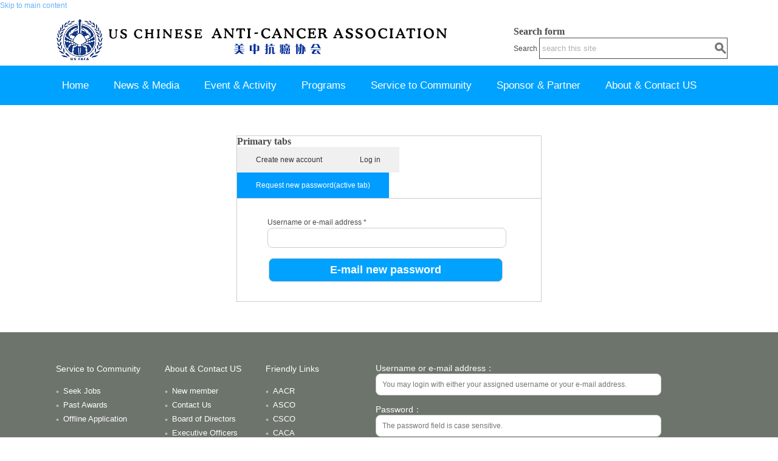

--- FILE ---
content_type: text/html; charset=utf-8
request_url: http://www.uscaca.org/?q=user/password
body_size: 18130
content:
<!DOCTYPE html PUBLIC "-//W3C//DTD XHTML+RDFa 1.0//EN"
  "http://www.w3.org/MarkUp/DTD/xhtml-rdfa-1.dtd">
<html xmlns="http://www.w3.org/1999/xhtml" xml:lang="en" version="XHTML+RDFa 1.0" dir="ltr"
  xmlns:content="http://purl.org/rss/1.0/modules/content/"
  xmlns:dc="http://purl.org/dc/terms/"
  xmlns:foaf="http://xmlns.com/foaf/0.1/"
  xmlns:og="http://ogp.me/ns#"
  xmlns:rdfs="http://www.w3.org/2000/01/rdf-schema#"
  xmlns:sioc="http://rdfs.org/sioc/ns#"
  xmlns:sioct="http://rdfs.org/sioc/types#"
  xmlns:skos="http://www.w3.org/2004/02/skos/core#"
  xmlns:xsd="http://www.w3.org/2001/XMLSchema#">

<head profile="http://www.w3.org/1999/xhtml/vocab">
  <meta http-equiv="Content-Type" content="text/html; charset=utf-8" />
<meta name="Generator" content="Drupal 7 (http://drupal.org)" />
  <title>My Account | US CHINESE ANTI-CANCER ASSOCIATION</title>
  <style type="text/css" media="all">@import url("http://www.uscaca.org/modules/system/system.base.css?s6ggzg");
@import url("http://www.uscaca.org/modules/system/system.menus.css?s6ggzg");
@import url("http://www.uscaca.org/modules/system/system.messages.css?s6ggzg");
@import url("http://www.uscaca.org/modules/system/system.theme.css?s6ggzg");</style>
<style type="text/css" media="all">@import url("http://www.uscaca.org/modules/comment/comment.css?s6ggzg");
@import url("http://www.uscaca.org/modules/field/theme/field.css?s6ggzg");
@import url("http://www.uscaca.org/sites/all/modules/logintoboggan/logintoboggan.css?s6ggzg");
@import url("http://www.uscaca.org/modules/node/node.css?s6ggzg");
@import url("http://www.uscaca.org/modules/search/search.css?s6ggzg");
@import url("http://www.uscaca.org/modules/user/user.css?s6ggzg");
@import url("http://www.uscaca.org/modules/forum/forum.css?s6ggzg");
@import url("http://www.uscaca.org/sites/all/modules/views/css/views.css?s6ggzg");</style>
<style type="text/css" media="all">@import url("http://www.uscaca.org/sites/all/modules/ctools/css/ctools.css?s6ggzg");
@import url("http://www.uscaca.org/sites/all/modules/panels/css/panels.css?s6ggzg");
@import url("http://www.uscaca.org/sites/all/modules/views_slideshow/views_slideshow.css?s6ggzg");</style>
<style type="text/css" media="all">@import url("http://www.uscaca.org/sites/all/themes/mayo/css/layout.css?s6ggzg");
@import url("http://www.uscaca.org/sites/all/themes/mayo/css/style.css?s6ggzg");
@import url("http://www.uscaca.org/sites/default/files/color/mayo-e6609d5c/colors.css?s6ggzg");</style>

<!--[if IE 8]>
<link type="text/css" rel="stylesheet" href="http://www.uscaca.org/sites/all/themes/mayo/css/ie8.css?s6ggzg" media="all" />
<![endif]-->

<!--[if  IE 7]>
<link type="text/css" rel="stylesheet" href="http://www.uscaca.org/sites/all/themes/mayo/css/ie.css?s6ggzg" media="all" />
<![endif]-->

<!--[if IE 6]>
<link type="text/css" rel="stylesheet" href="http://www.uscaca.org/sites/all/themes/mayo/css/ie6.css?s6ggzg" media="all" />
<![endif]-->
<style type="text/css" media="all">@import url("http://www.uscaca.org/sites/all/themes/mayo/css/round-sidebar.css?s6ggzg");
@import url("http://www.uscaca.org/sites/all/themes/mayo/css/round-node.css?s6ggzg");</style>
<style type="text/css" media="all">
<!--/*--><![CDATA[/*><!--*/
body{font-size:75%;font-family:Verdana,Geneva,Arial,'Bitstream Vera Sans','DejaVu Sans',Meiryo,'Hiragino Kaku Gothic Pro','MS PGothic',Osaka,sans-serif;}
h1,h2,h3,h4,h5{font-family:Georgia,'Palatino Linotype','Book Antiqua','URW Palladio L',Baskerville,Meiryo,'Hiragino Mincho Pro','MS PMincho',serif;}

/*]]>*/-->
</style>
  <script type="text/javascript" src="http://www.uscaca.org/misc/jquery.js?v=1.4.4"></script>
<script type="text/javascript" src="http://www.uscaca.org/misc/jquery.once.js?v=1.2"></script>
<script type="text/javascript" src="http://www.uscaca.org/misc/drupal.js?s6ggzg"></script>
<script type="text/javascript" src="http://www.uscaca.org/sites/all/modules/panels/js/panels.js?s6ggzg"></script>
<script type="text/javascript" src="http://www.uscaca.org/sites/all/modules/views_slideshow/js/views_slideshow.js?s6ggzg"></script>
<script type="text/javascript" src="http://www.uscaca.org/sites/all/themes/mayo/js/jquery.js?s6ggzg"></script>
<script type="text/javascript" src="http://www.uscaca.org/sites/all/themes/mayo/js/jqueryplugin.js?s6ggzg"></script>
<script type="text/javascript">
<!--//--><![CDATA[//><!--
jQuery.extend(Drupal.settings, {"basePath":"\/","pathPrefix":"","ajaxPageState":{"theme":"mayo","theme_token":"CzlzNdmErFewTCnZ_AfVbaNBFoHsPgIBD-qCVcLOVP4","js":{"misc\/jquery.js":1,"misc\/jquery.once.js":1,"misc\/drupal.js":1,"sites\/all\/modules\/panels\/js\/panels.js":1,"sites\/all\/modules\/views_slideshow\/js\/views_slideshow.js":1,"sites\/all\/themes\/mayo\/js\/jquery.js":1,"sites\/all\/themes\/mayo\/js\/jqueryplugin.js":1},"css":{"modules\/system\/system.base.css":1,"modules\/system\/system.menus.css":1,"modules\/system\/system.messages.css":1,"modules\/system\/system.theme.css":1,"modules\/comment\/comment.css":1,"modules\/field\/theme\/field.css":1,"sites\/all\/modules\/logintoboggan\/logintoboggan.css":1,"modules\/node\/node.css":1,"modules\/search\/search.css":1,"modules\/user\/user.css":1,"modules\/forum\/forum.css":1,"sites\/all\/modules\/views\/css\/views.css":1,"sites\/all\/modules\/ctools\/css\/ctools.css":1,"sites\/all\/modules\/panels\/css\/panels.css":1,"sites\/all\/modules\/views_slideshow\/views_slideshow.css":1,"sites\/all\/themes\/mayo\/css\/layout.css":1,"sites\/all\/themes\/mayo\/css\/style.css":1,"sites\/all\/themes\/mayo\/css\/colors.css":1,"sites\/all\/themes\/mayo\/css\/ie8.css":1,"sites\/all\/themes\/mayo\/css\/ie.css":1,"sites\/all\/themes\/mayo\/css\/ie6.css":1,"sites\/all\/themes\/mayo\/css\/round-sidebar.css":1,"sites\/all\/themes\/mayo\/css\/round-node.css":1,"0":1,"1":1}}});
//--><!]]>
</script>
</head>
<body class="html not-front not-logged-in no-sidebars page-user page-user-password" >
  <div id="skip-link">
    <a href="#main-content" class="element-invisible element-focusable">Skip to main content</a>
  </div>
    

<div id="page-wrapper" style="width: 100%; margin-top: 0px; margin-bottom: 0px;">
  <div id="page" style="padding: 0px;">

    <div id="header" style="height: 90px;border-width: 1px;">
    <div id="header-watermark" style="background-image: url(/sites/all/themes/mayo/images/pat-1.png);">
    <div class="section clearfix">

              <div id="logo" style="padding-left: 10px; padding-top: 10px;">
        <a href="/" title="Home" rel="home">
          <img src="http://www.uscaca.org/sites/default/files/headlogo.png" alt="Home" />
        </a>
        </div> <!-- /#logo -->
      
      
              <div id="header-searchbox"  style="padding-top:25px;">
      <form action="/?q=user/password" method="post" id="search-block-form" accept-charset="UTF-8"><div><div class="container-inline">
      <h2 class="element-invisible">Search form</h2>
    <div class="form-item form-type-textfield form-item-search-block-form">
  <label class="element-invisible" for="edit-search-block-form--2">Search </label>
 <input onblur="if (this.value == &#039;&#039;) { this.value = &#039;search this site&#039;; }" onfocus="if (this.value == &#039;search this site&#039;) { this.value = &#039;&#039;; }" type="text" id="edit-search-block-form--2" name="search_block_form" value="search this site" size="24" maxlength="128" class="form-text" />
</div>
<div class="form-actions form-wrapper" id="edit-actions--2"></div><input type="hidden" name="form_build_id" value="form-Wb-f8Fo_RFNgzP0683NCZ0Bj5wgGZX8j7lvBZL0C_wQ" />
<input type="hidden" name="form_id" value="search_block_form" />
</div>
</div></form>        </div>
      
      
      <div class="clearfix cfie"></div>

      
    </div> <!-- /.section -->
    </div> <!-- /#header-watermark -->
    </div> <!-- /#header -->

          <div id="navigation"><div class="section">
        <ul id="main-menu" class="links inline clearfix"><li class="menu-218 first"><a href="/?q=homepage" title="">Home</a></li>
<li class="menu-433"><a href="/?q=news-and-updates" title="">News &amp; Media</a></li>
<li class="menu-434"><a href="/?q=event-and-activity" title="">Event &amp; Activity</a></li>
<li class="menu-437"><a href="/?q=programs" title="">Programs</a></li>
<li class="menu-435"><a href="/?q=product-and-service" title="">Service to Community</a></li>
<li class="menu-436"><a href="/?q=sponsor" title="">Sponsor &amp; Partner</a></li>
<li class="menu-438"><a href="/?q=about-us" title="">About  &amp; Contact US</a></li>
<li class="menu-439 last"><a href="/?q=user" title="" class="active">Join us / Member Login</a></li>
</ul>              </div></div> <!-- /.section, /#navigation -->
    
    <div class="clearfix cfie"></div>

    <!-- for nice_menus, superfish -->
        
    <!-- space between menus and contents -->
    <div class="spacer clearfix cfie"></div>


    <div id="main-wrapper">
    <div id="main" class="clearfix" style="">

      
            
      <script type="text/javascript">
          $(function(){
              $('#content .tabs').length == 1 ? $('#content .tabs').hide() : $('#content .tabs').show();
              $('#J_Slider .slider-content li').width(document.body.clientWidth)
          })
          $("#J_Slider").slider({});
      </script>
      
      <div class="clearfix cfie"></div>


      <!-- sidebars (left) -->
            

      <!-- main content -->
      <div id="content" class="column" style="width: 100%;"><div class="section" style="margin-left: 0px; margin-right: 0px;">

        
                  <div id="breadcrumb"><div class="breadcrumb"><a href="/?q=user" title="">My Account</a> > </div></div>
        
        <a id="main-content"></a>
                <h1 class="title" id="page-title">My Account</h1>                <div class="tabs"><h2 class="element-invisible">Primary tabs</h2><ul class="tabs primary"><li><a href="/?q=user/register">Create new account</a></li>
<li><a href="/?q=user">Log in</a></li>
<li class="active"><a href="/?q=user/password" class="active">Request new password<span class="element-invisible">(active tab)</span></a></li>
</ul></div>                        <form action="/?q=user/password" method="post" id="user-pass" accept-charset="UTF-8"><div><div class="form-item form-type-textfield form-item-name">
  <label for="edit-name">Username or e-mail address <span class="form-required" title="This field is required.">*</span></label>
 <input type="text" id="edit-name" name="name" value="" size="60" maxlength="254" class="form-text required" />
</div>
<input type="hidden" name="form_build_id" value="form-8z3IfCkwYmQXkwY-toTqAXBcBS4Q7jD6_vw-hNskls8" />
<input type="hidden" name="form_id" value="user_pass" />
<div class="form-actions form-wrapper" id="edit-actions"><input type="submit" id="edit-submit" name="op" value="E-mail new password" class="form-submit" /></div></div></form>        
      </div></div> <!-- /.section, /#content -->


      <!-- sidebars (right) -->
            

      <div class="clearfix cfie"></div>
      

      
      <div class="clearfix cfie"></div>


      
    </div> <!-- /#main -->
    </div> <!-- /#main-wrapper -->

    <!-- space between contents and footer -->
    <div id="spacer" class="clearfix cfie"></div>

    <div id="footer-wrapper">
            <div id="footer-columns" class="clearfix">
      <div class="column-blocks clearfix"><div class="column-block-wrapper" style="width: 100%;"><div class="column-block" style="margin-left: 0px;margin-right: 0px;">  <div class="region region-footer-column-first">
    <div id="block-block-6" class="block block-block clearfix">

    
  <div class="content">
    <div class="bottom_menu">
<div class="links">
<dl>
<dt>Service to Community</dt>
<dd><a href="/?q=product-and-service/job">Seek Jobs</a></dd>
<dd><a href="/?q=product-and-service/construction">Past Awards</a></dd>
<dd><a href="/?q=product-and-service/construction">Offline Application</a></dd>
</dl>
<dl>
<dt>About  &amp; Contact US </dt>
<dd><a href="/?q=node/199">New member</a></dd>
<dd><a href="/?q=contact">Contact Us</a></dd>
<dd><a href="/?q=node/169">Board of Directors</a></dd>
<dd><a href="/?q=node/168">Executive Officers</a></dd>
<dd><a href="/?q=about-us">About Us</a></dd>
</dl>
<dl>
<dt>Friendly Links</dt>
<dd><a href="http://www.aacr.org">AACR</a></dd>
<dd><a href="#">ASCO</a></dd>
<dd><a href="#">CSCO</a></dd>
<dd><a href="http://www.caca.org.cn">CACA</a></dd>
<dd><a href="#">NFCR</a></dd>
<dd><a href="#">AFCR</a></dd>
</dl>
</div>
<div class="login">
<form accept-charset="UTF-8" id="user-login" method="post" action="/?q=user">
<div>
<div class="form-item form-type-textfield form-item-name">
                        <label for="edit-name">Username or e-mail address：</label> <input type="text" class="form-text required" maxlength="60" size="60" value="" name="name" id="edit-name" placeholder="You may login with either your assigned username or your e-mail address." />
                    </div>
<p>                    <br /></p>
<div class="form-item form-type-password form-item-pass">
                         <label for="edit-pass">Password：</label> <input type="password" class="form-text required" maxlength="128" size="60" name="pass" id="edit-pass" placeholder="The password field is case sensitive." />
                    </div>
<p>                    <input type="hidden" value="form-x7o9gjUN_WP78Hcls3UfO7gezcS_QktraUSlj3k92C4" name="form_build_id" /><br />
                    <input type="hidden" value="user_login" name="form_id" /></p>
<div id="edit-actions" class="form-actions form-wrapper">
                       <input type="reset" class="form-reset" value="" /><span class="or"></span> <input type="submit" class="form-submit" value="" name="op" id="edit-submit" />
                    </div>
</div>
</form>
</div>
<div class="code">
       </div>
</div>
  </div>
</div>
  </div>
</div></div> <!--/.column-block --><!--/.column-block-wrapper--></div> <!--/.column-blocks--><div class="spacer clearfix cfie"></div>      </div> <!--/#footer-columns -->
      
            <div id="footer"><div class="section">
          <div class="region region-footer">
    <div id="block-block-1" class="block block-block clearfix">

    
  <div class="content">
    <p>2012-2021 US Chinese Anti-Cancer Association All Rights Reserved.  </p>
  </div>
</div>
  </div>
      </div></div> <!-- /.section, /#footer -->
      
    </div> <!-- /#footer-wrapper -->


  </div> <!-- /#page -->
  <div id="back-to-top"></div>
</div> <!-- /#page-wrapper -->
<!--banner-->
<!-- <div class="slider" id="J_Slider"> <div class="slider-content"><ul class="items"><li><div class="banner1"></div></li><li><div class="banner2"></div></li><li><div class="banner3"></div></li><li><div class="banner4"></div></li> </ul></div></div> -->
<!--底部链接-->
<!--
  <div class="bottom_menu">
      <div class="links">
            <dl>
               <dt>Service to Community</dt>
                <dd><a href="/uscaca/?q=product-and-service/job">Seek Jobs</a></dd>
                <dd><a href="/uscaca/?q=product-and-service/construction">Past Awards</a></dd>
                <dd><a href="/uscaca/?q=product-and-service/construction">Offline Application</a></dd>
            </dl>
            <dl>
                <dt>About  & Contact US </dt>
                <dd><a href="/uscaca/?q=node/199">New member</a></dd>
                <dd><a href="/uscaca/?q=contact">Contact Us</a></dd>
                <dd><a href="/uscaca/?q=node/169">Board of Directors</a></dd>
                <dd><a href="/uscaca/?q=node/168">Executive Officers</a></dd>
                <dd><a href="/uscaca/?q=node/167">About Us</a></dd>
              </dl>
            <dl>
                <dt>Friendly Links</dt>
                <dd><a href="#">NFCR</a></dd>
                <dd><a href="#">AFCR</a></dd>
                <dd><a href="#">AACR</a></dd>
                <dd><a href="#">ASCO</a></dd>
                <dd><a href="#">CSCO</a></dd>
                <dd><a href="#">CACA</a></dd>
            </dl>
       </div>
       <div class="login">
            <form accept-charset="UTF-8" id="user-login" method="post" action="/uscaca/?q=user">
               <div>
                    <div class="form-item form-type-textfield form-item-name">
                        <label for="edit-name">Username or e-mail address：</label> <input type="text" class="form-text required" maxlength="60" size="60" value="" name="name" id="edit-name" placeholder="You may login with either your assigned username or your e-mail address.">
                    </div>
                    <br>
                    <div class="form-item form-type-password form-item-pass">
                         <label for="edit-pass">Password：</label> <input type="password" class="form-text required" maxlength="128" size="60" name="pass" id="edit-pass" placeholder="The password field is case sensitive.">
                    </div>
                    <input type="hidden" value="form-x7o9gjUN_WP78Hcls3UfO7gezcS_QktraUSlj3k92C4" name="form_build_id">
                    <input type="hidden" value="user_login" name="form_id">
                    <div id="edit-actions" class="form-actions form-wrapper">
                       <input type="reset" class="form-reset" value="" /><span class="or"></span> <input type="submit" class="form-submit" value="" name="op" id="edit-submit">
                    </div>
               </div>
         </form>
       </div>
       <div class="code">
       </div>
 </div>
-->

<script type="text/javascript">
  //当滚动条的位置处于距顶部100像素以下时，跳转链接出现，否则消失
  $(function () {
      $(window).scroll(function(){
          if ($(window).scrollTop()>100){
              $("#back-to-top").fadeIn(1500);
          }
          else
          {
              $("#back-to-top").fadeOut(1500);
          }
      });
      //当点击跳转链接后，回到页面顶部位置
      $("#back-to-top").click(function(){
          $('body,html').animate({scrollTop:0},1000);
          return false;
      });
  });
</script>
  </body>
</html>


--- FILE ---
content_type: text/css
request_url: http://www.uscaca.org/sites/all/themes/mayo/css/round-sidebar.css?s6ggzg
body_size: 260
content:
.column-block,
.sidebar .block {
  /*-khtml-border-radius: 8px;*/  /* for old Safari, KHTML */
  /*-moz-border-radius: 8px;*/    /* for Firefox */
  /*-webkit-border-radius: 8px;*/ /* for old Safari, KHTML */
  /*border-radius: 8px; */        /* for CSS3 */
}


--- FILE ---
content_type: text/css
request_url: http://www.uscaca.org/sites/all/themes/mayo/css/style.css?s6ggzg
body_size: 37688
content:

* {
  margin: 0;
  padding: 0;
}
body {
  font-family: Georgia, 'Palatino Linotype', 'Book Antiqua', 'URW Palladio L', Baskerville, serif;
  line-height: 1.5em;
  font-size: 87.5%; /* = 14px assuming browser's regular font size is 16px */
}
ul {
  margin: 0;
  padding: 0;
  list-style-type: disc;
  margin-left: 10px;
}
ol {
  margin: 0;
  padding: 0;
  margin-left: 10px;
}
a {
  text-decoration: none;
}
a:hover, a:active, a:focus {
  text-decoration: underline;
}
em {
  font-style: italic;
}
/* p,a,strong,em,li,dl,dt { */
p,li,dl,dt {
  line-height: 1.5em;
  list-style: none;
}
dd {
  margin-left: 2.5em;
}
table {
  width: 100%;
  margin: 4px 0px;
}
h1 {
  font-size: 1.4em;
}
h2 {
  font-size: 1.3em;
}
h3 {
  font-size: 1.2em;
}
h4 {
  font-size: 1.15em;
}
h5 {
  font-size: 1em;
}
fieldset {
  border-width: 1px;
  border-style: solid;
}
#site-name, #site-slogan {
  font-family: Georgia, 'Palatino Linotype', 'Book Antiqua', 'URW Palladio L', Baskerville, serif;
}

/*------- end of default section --------*/

.spacer {
  display: block;
}

/**
 * Header
 */
#header {
  padding: 0px;
  display: block;
  overflow: hidden;
}
#header-watermark {
  margin: 0;
  padding: 0;
  height: 90px;
  background-image: none;
  background-repeat: no-repeat;
  background-position: top center;
}
div#logo {
  float: left;
}
#name-and-slogan {
  float: left;
}
#site-name a,
#header h1 a,
#header h1 a:link,
#header h1 a:visited {
  font-weight: 800;
  text-decoration: none;
  line-height: 1em;
  font-size: 34px; /* we do not want it changed by text scaling */
}
#site-slogan {
  font-weight: normal;
  font-style: italic;
  margin-bottom: 5px;
  font-size: 15px; /* we do not want it changed by text scaling */
  line-height: 1em;
}

/**
 * Footer
 */
#footer-wrapper {
  text-align: center;
  clear: both;
  display: block;
  margin: 0px;
  line-height:0;
  font-size: 0.9em;
  font-weight: normal;
}
#footer-wrapper .column-block {
  border-style: solid;
  border-width: 0px;
}
#footer-wrapper .column-block h2 {
  font-size: 1.5em;
}
#footer .block {
  margin: 5px 0px;
}

/**
 * Menu bar (for sub menus)
 */
#submenubar,
#menubar {
  padding: 0px;
  margin: 0px;
  border-bottom-style: solid;
  border-bottom-width: 1px;
  padding: 4px 0px;
}
#submenubar ul,
#menubar ul {
  padding: 0px;
  margin: 0px;
}

/**
 * Top menus (#main-menu, #secondary-menu)
 */
#navigation {
  margin: 0px;
  overflow: hidden;
  background:#00a2ff;
  height:65px;
  line-height:65px;
}
#navigation ul {
  margin: 0px;
  padding: 0px;
  list-style: none;
}
#navigation ul li {
  margin: 0px;
  padding: 0 15px;
  height:65px;
  line-height:65px;
  display:inline-block;
}
#navigation ul li.active {
    background:#4b534a;
}
#navigation ul li a {
  padding: 2px 4px;
  font-weight: normal;
  font-size: 17px;
  color:#ffffff;
  font-family: 'Arial';
}
#navigation ul li a:hover {
}
#navigation .section{
  width:87%;
  margin:0 auto;
}
#navigation #main-menu {
  margin: 0;
  padding: 0px;
}
#navigation #secondary-menu {
  margin: 0;
  padding: 0px;
  float: right;
}

/**
 * Banner area (#banner-top, #banner-bottom)
 */
.banner p {
  padding: 0px;
  margin: 0px;
}
#banner-top,#banner-bottom {
  padding: 0px;
  border: none;
  width: 100%;
  height:455px;
}
.slider{width:100%;overflow: hidden;position: relative;height:455px;}
.slider .slider-content ul{margin: 0;width: 100000000px;}
.slider .slider-content li{float: left;min-width: 970px;}
.slider .banner1{background:url(../images/banner1.jpg) no-repeat left center #73acfd;height:455px;}
.slider .banner2{background:url(../images/banner2.jpg) no-repeat center center #1e66c5;height:455px;}
.slider .banner3{background:url(../images/banner3.jpg) no-repeat center center #c5bfb3;height:455px;}
.slider .banner4{background:url(../images/banner4.jpg) no-repeat center center #29678c;height:455px;}
.slider-nav{position: absolute;right:250px;bottom:16px;}
.slider-nav li{background: url(../images/icon2.png) no-repeat center center;width:28px;height:28px;float: left;cursor: pointer;}
.slider-nav .c{background: url(../images/icon1.png) no-repeat center center;}


/**
 * Highlighted
 */
#highlighted .block {
  margin-bottom: 10px;
}

.column-block {
  font-size: 0.9em;
  margin: 0px;
  border-style: solid;
  border-width: 1px;
}
.column-block h2 {
  font-size: 1.25em;
  line-height: 1em;
  padding: 2px 0px;
  margin: 0px 0px 3px 0px;
  border-bottom-style: solid;
  border-bottom-width: 1px;
}

/**
 * Sidebar
 */
.sidebar * {
  padding: 0;
  margin: 0;
  line-height: 1.6em;
}
.sidebar .block {
  padding: 5px 10px;
  font-size: 0.9em;
  margin-bottom: 10px;
  border-style: solid;
  border-width: 1px;
}
.column-block h2,
.sidebar h2 {
  background: transparent;
  line-height: 1em;
  border-bottom-style: solid;
  border-bottom-width: 1px;
  margin: 4px 0px 2px 0px;
  padding: 2px 0px 10px 0;
  font-size: 1.25em;
}
.column-block .content,
.sidebar .block .content {
  padding: 5px 2px;
  /*overflow: hidden; Removed for Superfish */
}

.column-block table tr th,
.sidebar .block table tr th {
  border-style: solid;
  border-width: 0px;
  padding: 0px 4px;
  background: none;
  border-bottom-width: 3px;
}
.column-block table tr td,
.sidebar .block table tr td {
  padding: 2px 4px;
  border-style: solid;
  border-width: 0px;
  border-bottom-width: 1px;
  background: none;
}

.sidebar .block ul {
  margin: 0px;
  padding: 0px;
}
.sidebar .block ul.links {
  margin-top: 10px;
  text-align: right;
}
.sidebar .block ul.links li {
  display: inline;
  margin-left: 15px;
}
.sidebar .block .menu {
  padding-left: 10px;
  padding-bottom: 5px;
}

/**
 * Page
 */
#breadcrumb {
  font-size: 1em;
  font-style: italic;
  padding-left: 5px;
}

#breadcrumb a {
  font-size: 1em;
  font-style: italic;
}

#page-title {
  padding: 4px 8px;
  font-size: 1.3em;
  margin-bottom: 10px;
  background:#fff;
  line-height:30px;
  /*display: none;*/
}

.page-homepage #page-title,.page-event-and-activity #page-title,.page-programs #page-title,.page-user #page-title{display: none;}

#content .block h2 { /* main content: block title */
  padding: 4px 8px;
  font-size: 1.25em;
}
.action-links {
  padding-left: 10px;
}

/**
 * Pager
 */
div.item-list .pager {
  border: none;
  padding: 0px;
}
div.item-list ul.pager {
  margin: 10px 0px;
  margin-top: 10px;
  padding: 1px 0px;
  overflow: hidden;
  list-style-type: none;
}
div.item-list ul.pager li {
  display: inline;
  margin: 0px;
  padding: 0px;
  line-height: 1em;
  padding: 2px 0px;
}
div.item-list ul.pager li.pager-current {
  padding: 2px 8px;
}

div.item-list ul.pager li a {
  margin: 0px;
  padding: 2px 8px;
}

/**
 * tabs
 */
div.tabs .secondary,
div.tabs .primary {
  border: none;
  padding: 0px;
  margin: 8px 0px;
  margin: 8px 0px 0px 0px;
  list-style-type: none;
}
ul.secondary li,
ul.primary li {
  padding: 2px 0px;
  margin: 0px;
  line-height: 1em;
}
ul.secondary li a,
ul.primary li a {
  margin: 0px;
  padding: 2px 8px;
  background: transparent;
}

div.tabs .secondary,
div.tabs .primary {
  margin-bottom: 10px;
}

div.tabs .secondary li a,
div.tabs .primary li a {
  border-width: 1px;
}

div.tabs .secondary li a.active,div.tabs .primary li a.active {background: url('../images/dark.png') repeat top left;}

div.tabs ul.secondary li a {
  font-size: 0.85em;
  margin: 0px;
}
div.tabs ul.secondary li {
  border-style: solid;
  border-width: 1px;
  padding: 0px;
  margin-bottom: 2px;
}

/**
 * node
 */
.node {
  margin: 0;
  padding: 15px 12px 10px 14px;
  margin-bottom: 10px;

  border-style: solid;
  border-width: 1px;
}
.node-sticky {
  border-width: 0px;
}

#content .node h2 { /* main content: node title */
  padding: 0px;
  background: transparent;
  border-bottom-style: solid;
  border-bottom-width: 1px;
  font-size: 1.45em;
}

.node .submitted {
  font-size: 0.75em;
}

.node ul,
.node ol {
  padding-left: 15px;
}
.node ul.links {
  padding: 0px;
  font-size: 0.75em;
  float: right;
  clear: both;
}
.node .user-picture {
  float: right;
  padding: 0px 0px 10px 10px;
  background-color: inherit;
}

/**
 * Comment
 */
.comment {
  padding: 8px 10px;
  margin-bottom: 10px;
  border-style: solid;
  border-width: 1px;
}
.comment-unpublished {
  background: url(../images/unpublished.png) repeat top right;
}
.comment-spam {
  background: url(../images/spam.png) repeat top right;
}
.comment h3 {
  border-bottom-style: solid;
  border-bottom-width: 1px;
}
#comments h2.title {
  margin-bottom: 5px;
  font-size: 1.3em;
}
.comment .submitted {
  font-size: 0.75em;
}
.comment ul.links {
  padding: 0px;
  font-size: 0.75em;
  float: right;
  clear: both;
}
.comment .user-picture {
  float: right;
  padding: 4px 0px 10px 10px;
  background-color: inherit;
}

/**
 * User profile
 */
.profile .user-picture {
  margin: 0px;
  padding: 5px;
}

/**
 * Search block form
 * - no 'submit' button
 * - add search magnifier image
 * - use javascript to show prompt
 */
.form-item-search-block-form .form-text:focus {
  /*outline: none; */  /* remove blue outline for Safari */
}
.form-item-search-block-form .form-text {
  height: 24px;
  color: #b0b0b0;
  margin: 0px;
  border:1px solid #4b4b4b;
  margin-top: 1px;
  background: #fff url(../images/search.png) no-repeat right center;
  padding: 0px 4px 0px 4px;
  width:300px;
  height:33px;
  line-height:33px;
  /*padding-left: 24px;  space for magnifying glass */
}
#header .form-item-search-block-form {
  float: right;
  margin: 0px;
}
#header-searchbox {
  float: right;
  overflow: hidden;
}

/**
 * Form
 */
 html.js input.form-autocomplete{border: 1px solid #ccc;padding:1px 3px;}
.pushbutton, button, .form-submit {
  margin: 2px;
  padding: 2px 10px;
  color: #fff;
  cursor: pointer;
  font-size: 0.9em;
  border:none;
  background: #00A2FF;
}
.pushbutton:hover, button:hover, .form-submit:hover {
  color: #111111;
  border: solid 1px #666666;
  background: #fff url(../images/button-o.gif) repeat-x center;
}

/**
 * Font resize controls
 */
#header-fontsizer {
  float: right;
  margin: 0;
  margin-right: 20px;
  padding: 0px;
  border-width: 0px;
  line-height: 1.2em;

}
.decreaseFont {
  padding-right: 22px;
  padding-bottom: 25px;
  background: url('../images/fontsizer-1.png') no-repeat top left;
  margin-right: 1px;
}
.resetFont {
  padding-right: 21px;
  padding-bottom: 25px;
  background: url('../images/fontsizer-2.png') no-repeat top left;
}
.increaseFont {
  padding-right: 23px;
  padding-bottom: 25px;
  background: url('../images/fontsizer-3.png') no-repeat top left;
  margin-left: 1px;
}
.decreaseFont:hover {
  background: url('../images/fontsizer-1-o.png') no-repeat top left;
}
.resetFont:hover {
  background: url('../images/fontsizer-2-o.png') no-repeat top left;
}
.increaseFont:hover {
  background: url('../images/fontsizer-3-o.png') no-repeat top left;
}
#header-fontsizer a,
#header-fontsizer a:visited,
#header-fontsizer a:focus,
#header-fontsizer a:active {
 /* suppress dotted frame around the links for IE */
 border: none;
 outline: none;
}

/**
 * Other
 */
table.views-view-grid tr td {
  padding: 15px;
}
.filter-wrapper {
  border: none;
  margin-top: 5px;
  padding: 5px;
  font-size: 0.9em;
}
.filter-wrapper ul li {
  margin-left: 10px;
}
.field-type-taxonomy-term-reference {
  font-size: 0.8em;
  overflow: hidden;
  margin-bottom: 0.5em;
}
.field-type-taxonomy-term-reference .field-label {
  float: left;
  overflow: hidden;
}
.field-type-taxonomy-term-reference .field-items {
  overflow: hidden;
}
.field-type-taxonomy-term-reference .field-items .field-item {
  float: left;
  margin: 0 0.6em;
  padding: 0px;
}
.field-type-text-with-summary {
  clear: left; /* do not use 'both' */
}

table tr {
  border-style: solid;
  border-width: 0px;
}
table tr td {
  padding: 4px 6px;
  border-style: solid;
  border-width: 0px;
}
table tr th {
  border-style: solid;
  padding: 4px 6px;
  border-width: 0px;
  border-right-width: 1px;
}
table thead * {
  padding: 2px 3px;
  border-bottom: none;
  border-width: 0px;
}
table tbody {
  border-width: 0px;
}
table.sticky-enabled tr td {
  padding: 2px 3px;
  border-style: solid;
  border-width: 0px;
}
tr.even td.active,
tr.odd td.active {
  background-image: url('../images/dark.png');
}
tr.even,
tr.odd {
  border-width: 0px;
}

.field-label-inline .field-label {
  width: 64px;
}
blockquote {
  padding: 0px 10px;
  border-left-style: solid;
  border-left-width: 5px;
  font-style: italic;
}

/**
 * Superfish menu
 */
.sf-menu li a {
  /* root menu items */
  font-size: 0.9em;
  padding: 2px 8px;
  border: none;
  border-right-style: solid;
  border-right-width: 1px;
  /* background-color is set by colors.css */
  /* border-right-color is set by colors.css */
  font-weight: normal;
}
.sf-menu li.last a {
  /* last item of the root menu */
  border-right: none;
}
.sf-menu li.last ul li a,
.sf-menu li ul li a,
.sf-menu li ul li.last a {
  /* all other child menu items */
  border-style: solid;
  border-width: 1px;
  /* border-color is set by colors.css */
}
.sf-menu li.menuparent a {
  /* item with child menu - adding some spaces for arrows */
  padding: 8px 19px 2px 8px;  /* Added 6px at top for alignment*/
}
.sf-menu li a.sfHover,
.sf-menu li a:hover {
  /* background-color is set by colors.css */
}
.sf-menu li:hover ul,
.sf-menu li.sfHover ul {
  top: 2.8em;  /* Added 1.0em to bring down child items */
}
.sf-sub-indicator {
  background: url('../images/sf-arrows.png') no-repeat -10px -110px;
}
a > .sf-sub-indicator {
  top: 1em; /* .2em drop in arrows */
}
.sf-menu ul {
  -khtml-border-radius: 0px;  /* for old Safari, KHTML */
  -moz-border-radius: 0px;    /* for Firefox */
  -webkit-border-radius: 0px; /* for old Safari, KHTML */
  border-radius: 0px;         /* for CSS3 */
  border-width: 1px;
  border-style: solid;
}

/**
 * Nice menus
 */
ul.nice-menu {
  line-height: 1em;
  margin: 0px;
  padding: 0px;
}
ul.nice-menu,
ul.nice-menu ul,
ul.nice-menu li {
  /* remove all borders */
  border: 0;
}
ul.nice-menu li {
  /* height of root menu items */
  line-height: 1.2em;
}
ul.nice-menu li a {
  /* root menu items */
  font-size: 0.9em;
  padding: 4px 8px;
  border: none;
  border-right-style: solid;
  border-right-width: 1px;
  /* background-color is set by colors.css */
  /* border-right-color is set by colors.css */
}
ul.nice-menu li.last a {
  /* last item of the root menu */
  border-right: none;
}

ul.nice-menu li ul {
  margin: 0;
  padding: 0px;
}

ul.nice-menu li.last ul li a,
ul.nice-menu li ul li a,
ul.nice-menu li ul li.last a {
  /* all other chile menu items */
  border-style: solid;
  border-width: 1px;
border-width: 0px;
  /* border-color is set by colors.css */
}
ul.nice-menu li.menuparent a {
  /* root menu item that has drop down menu */
  background-image: url('../images/arrow-down.png');
  background-repeat: no-repeat;
  background-position: 98%;
  /* background-color is set by colors.css */
}
ul.nice-menu li a {
  /* root menu item that has no drop down menu */
  /* background-color is set by colors.css */
}
ul.nice-menu li {
  padding: 0px;
}
ul.nice-menu li ul li.menuparent a:hover,
ul.nice-menu li ul li.menuparent:hover,
ul.nice-menu li ul li.menuparent {
  /* drop down menu item that has child menu */
  background-image: url('../images/arrow-right.png');
  background-repeat: no-repeat;
  background-position: 95%;
  /* background-color is set by colors.css */
}
ul.nice-menu li.menuparent ul {
  padding-top: -5px;
}
ul.nice-menu li.menuparent li a {
  background: none; /* do not delete! */
}
ul.nice-menu li.menuparent li {
  background: none; /* do not delete! */
}
ul.nice-menu li ul li.menuparent li a:hover {
  background: none; /* do not delete! */
}

/**
 * Overlay layout for admin pages
 */
.overlay #main,
.overlay #content {
  width: auto;
  float: none;
}
.overlay #skip-link,
.overlay .region-page-top,
.overlay #header,
.overlay #page-title,
.overlay #featured,
.overlay #sidebar-first,
.overlay #sidebar-second,
.overlay #footer-wrapper,
.overlay #banner-top,
.overlay #banner-bottom,
.overlay #highlighted,
.overlay #navigation {
  display: none;
}
.overlay #messages {
  width: auto;
}
.overlay #page-wrapper {
  width: 100%;
}
.overlay #page {
  margin: 0;
  padding: 0px;
}
#overlay-content {
  margin: 0;
  padding: 0px;
}

#banner-top,.banner{position: relative;overflow: hidden;}
.banner .viewbanner{position:absolute;left:0;top:0;width:100000000000000px;z-index:10;}
.banner li{float:left;}

/*未登录的登录注册 */
.not-logged-in #content .view-content {padding:20px 90px;}
.not-logged-in #content .section .tabs,#content .section #user-login,#content .section #user-pass,#content .section #user-register-form{width:500px;margin:30px auto;background: #fff;}
.not-logged-in #content .section .tabs{border:1px solid #ccc;padding:0;margin-bottom: 0}
.not-logged-in #content .section .tabs .primary{padding:0;border: none;margin:0;overflow: hidden;}
.not-logged-in #content .section .tabs ul.primary li{background:#F0F0F0;display: block;float: left;padding:15px 23px;}
.not-logged-in #content .section .tabs ul.primary .active{background: #009cff}
.not-logged-in #content .section .tabs ul.primary .active a{color: #fff;}
.not-logged-in #content .section .tabs ul.primary li a{background:none;border: none;color: #333;}
.not-logged-in #content .section #user-login input,.not-logged-in #content .section #user-pass input,.not-logged-in #content .section #user-register-form input{padding:8px 3px;width:385px;border:1px solid #ccc;border-radius:8px;}
.not-logged-in #content .section #user-login,.not-logged-in #content .section #user-pass,.not-logged-in #content .section #user-register-form{border:1px solid #ccc;margin-top:0;padding:30px 0;border-top: none;}
.not-logged-in #content .section #user-login div,.not-logged-in #content .section #user-pass div,.not-logged-in #content .section #user-register-form div{width:400px;margin:0 auto;}
.not-logged-in #content .section #user-login div .form-item,.not-logged-in #content .section #user-pass div .form-item,.not-logged-in #content .section #user-register-form div .form-item{margin-bottom:15px;}
.not-logged-in #content .section #user-login div label,.not-logged-in #content .section #user-pass div label,.not-logged-in #content .section #user-register-form div label{margin-bottom:10px;}
.not-logged-in #content .section #user-login .form-actions,.not-logged-in #content .section #user-pass .form-actions,.not-logged-in #content .section #user-register-form .form-actions{margin-top:10px;}
.not-logged-in #content .section #user-login .form-actions #edit-submit,.not-logged-in #content .section #user-pass .form-actions #edit-submit,.not-logged-in #content .section #user-register-form .form-actions #edit-submit{font-size:18px;font-weight: bold;}
.not-logged-in #content .section #user-register-form .fieldset-legend{font-size:16px;font-weight: bold;}
.not-logged-in #content .section #user-register-form .form-type-radio input{width: auto;}
.not-logged-in #content .section #user-register-form .form-actions{margin-left:10px;}
.not-logged-in #content #breadcrumb .breadcrumb{display: none;}
.not-logged-in #content .view-about-us .view-content,.not-logged-in #content .view-product-and-service .view-content{padding-left:0;}

/*About && Contact Us*/
.not-logged-in #block-menu-menu-about-us{border-bottom: none;}
.not-logged-in #block-menu-menu-about-us h2{color: #000;padding-left:7px;}
.not-logged-in #block-menu-menu-about-us .menu{padding: 0;}
.not-logged-in #block-menu-menu-about-us .menu li{line-height:40px;background:url("../images/list.png") no-repeat 20px center #fff;padding-left:10px;border:1px solid #e0e0e0;list-style: none;border-bottom:none;}
.not-logged-in #block-menu-menu-about-us .menu li a{color: #333;padding-left:20px;font-size:14px;}
.not-logged-in #block-menu-menu-about-us .menu .first{background:url(../images/list_hover.png) no-repeat 20px center #f3f4f5;}
.not-logged-in #block-menu-menu-about-us .menu .first a{color:#00A2FF;}
.not-logged-in #block-menu-menu-about-us .menu .last{border-bottom:1px solid #ccc;}

/*Service to Community*/
.not-logged-in #block-menu-menu-products-and-services{border-bottom: none;}
.not-logged-in #block-menu-menu-products-and-services h2{color: #000;padding-left:7px;}
.not-logged-in #block-menu-menu-products-and-services .menu{padding: 0;}
.not-logged-in #block-menu-menu-products-and-services .menu li{line-height:40px;background:#fff;background-image:none;padding-left:10px;border:1px solid #e0e0e0;list-style: none;border-bottom:none;}
.not-logged-in #block-menu-menu-products-and-services .menu li a{color: #333;padding-left:20px;font-size:14px;background:url("../images/list.png") no-repeat 10px center;}
.not-logged-in #block-menu-menu-products-and-services .menu .first{background: #f3f4f5;}
.not-logged-in #block-menu-menu-products-and-services .menu .first a{color:#00A2FF;background:url(../images/list_hover.png) no-repeat 10px center;}
.not-logged-in #block-menu-menu-products-and-services .menu .last{border-bottom:1px solid #ccc;}
.not-logged-in #block-menu-menu-products-and-services .menu li .menu li{background: none;border:none;}

.not-logged-in.page-node #content h1{display: block;width:1024px;margin:0 auto;padding:36px 12px 10px 14px;background:#fff;color: #004d70;font-size:20px;font-weight:bold;text-align:center;}
.not-logged-in.page-node #content .section .node{width:1024px;margin:0 auto;}

.not-logged-in.sidebar-first #main{padding:20px 90px;}
.not-logged-in.sidebar-first #sidebar-first{background: #fff;}
.not-logged-in.sidebar-first #sidebar-first .block-views{border-bottom: none;}
.not-logged-in.sidebar-first #sidebar-first .block-views .views-row{margin-bottom:5px;border-bottom:1px dotted #ccc;padding-bottom:5px;}
.not-logged-in.sidebar-first #content .view-content{padding:0}
.not-logged-in.sidebar-first #content h1{display:block;background: #fff;color: #000;line-height:30px;}

.not-logged-in.no-sidebars #content{padding:20px 0;}
.not-logged-in.page-homepage #content{padding: 0}

.page-search #content #page-title{margin:0;background: #fff;}
.page-search #content #search-form{background:#fff;padding:5px 15px;}
.page-search #content #search-form #edit-basic{margin-bottom:15px;}
.page-search #content #search-form .form-item input{padding:5px;border:1px solid #ccc;}
.page-search #content #search-form .form-item.form-item-keys input{width:500px;}
.page-search #content #search-form .form-submit{padding:4px 7px;font-size:14px;}
.page-search #content #search-form .form-item label{cursor: pointer;}
.page-search #content .section{padding:0px 90px 20px 90px;}
.page-search #content .section h2{margin-bottom:5px;}
.page-search #content .section .search-results{background:#fff;margin:0;padding:15px;}
.page-search #content .section .search-results li{margin-bottom:20px;}
.page-search #content .section .search-results a{font-weight:normal;color: #046eda;}
.page-search #content .section .search-results a:hover{color:#007eff;}
.page-search #content .section .search-results .search-snippet strong{color: #ff3600;}
.page-search #content .section .search-snippet-info{color: #333;padding-left:0;}
.page-search #content .section .search-snippet-info .search-info{color: #008000;}
.page-search #content .section .search-snippet-info p{line-height:20px;}



.sidebar-first .region-sidebar-first .view-id-sponsor{text-align: center;}


/*登录后的tab*/
.logged-in #content ul.primary{border-bottom:2px solid #ccc;margin-bottom:0;}
.logged-in #content ul.primary li a{padding:8px 18px 8px;border-radius: 8px 8px 0 0;font-weight:bold;line-height:2.6em;color:#000;background:#A6A7A2}
.logged-in #content ul.primary .active a{border-color:#C9CAC4;background: #fff;padding-bottom:9px;border-bottom: none;}
.logged-in #content .profile,.logged-in #content #contact-personal-form{border:1px solid #ccc;border-top:none;margin-top:0;padding:50px;}
.logged-in #content .profile .field-label-above{margin-bottom:15px;}
.logged-in #content .profile .field-label-above div{display: inline-block;}
.logged-in #content #contact-personal-form{margin-bottom:30px;}
.logged-in #content #contact-personal-form .form-text{padding:8px 3px;width:385px;border:1px solid #ccc;border-radius:8px;}
.logged-in #content #contact-personal-form .form-submit{font-size:18px;font-weight: bold;width:250px;padding:8px 16px;}
.logged-in #content .sticky-enabled{border:1px solid #ccc;}

.logged-in.sidebar-first #sidebar-first .section,.logged-in.sidebar-first #content .section{padding:20px 30px;}
.logged-in .sidebar .section .views-row{margin-bottom:6px;}

.logged-in.page-user #user-profile-form .fieldset-wrapper{padding:10px;}
.logged-in.page-user #user-profile-form .fieldset-wrapper .form-item input{padding:8px 3px;width:385px;border:1px solid #ccc;border-radius:8px;}
.logged-in.page-user #user-profile-form .fieldset-wrapper .form-item .password-parent,.logged-in.page-user #user-profile-form .fieldset-wrapper .form-item .confirm-parent{width: 51.3em}
.logged-in.page-user #user-profile-form .fieldset-wrapper .form-item .form-type-radio input{width: auto;}
.logged-in.page-user #user-profile-form .form-actions input{width:250px;padding:10px 5px;font-size:20px;font-weight:bold;}

.content .field-name-field-image{text-align: center;}
.views-row .content .field-name-field-image{text-align: left;}

/*分页*/
div.item-list ul.pager li{background: #32b2fc;padding:8px;display: inline-block;cursor:pointer;}
div.item-list ul.pager li.pager-current,div.item-list ul.pager li:hover{padding:8px;color:#fff;background: #000;}
div.item-list ul.pager li a,div.item-list ul.pager li a:hover{color: #fff;padding:0;}

/*intrdouce*/
.pane-content{background:#fff;padding:45px 90px;}
.pane-content .title{color:#555555;font-size:24px;font-family: 'Arial';font-weight:bold;line-height:30px;}
.pane-content .s_title{color:#555555;font-size:24px;font-family: 'Arial';font-weight:bold;line-height:30px;margin-top:12px;}
.pane-content .ph{color:#555;font-family:'Arial';font-size:18px;line-height:34px;}
.pane-content .ph font{color:#64b0fc;font-style:italic;font-size:28px;}

/*Sponsor and Partner*/
#content .pane-sponsor-panel-pane-1{background: #fff;padding:45px 90px;}
#content .pane-sponsor-panel-pane-1 .pane-title{font-size:20px;font-weight: bold;margin-bottom:15px;}
#content .pane-sponsor-panel-pane-1 .pane-content{padding:0;background: #fff;}
#content .pane-sponsor-panel-pane-1 .view-content{max-height:270px;overflow: hidden;padding: 0}
#content .pane-sponsor-panel-pane-1 .td.views-field{background: none;}
#content .pane-sponsor-panel-pane-1 .views-table tr{width:195px;height:80px;float: left;margin:5px 20px 5px 0;}
#content .pane-sponsor-panel-pane-1 .views-table tr td{background: #fff;border:2px solid #cccccc;}
#content .pane-sponsor-panel-pane-1 .views-table tr td img{max-width:195px;max-height:80px;}


/*The Latest News*/
#content .pane-news-and-updates-panel-pane-1{background: #f5f9fe;padding:45px 90px;}
#content .pane-news-and-updates-panel-pane-1 .pane-title{font-size:20px;font-weight: bold;margin-bottom:15px;}
#content .pane-news-and-updates-panel-pane-1 .pane-content{padding:0;background: #f5f9fe;}
#content .pane-news-and-updates-panel-pane-1 .views-row{margin-bottom:20px;}
#content .pane-news-and-updates-panel-pane-1 .view-content{padding: 0}
#content .pane-news-and-updates-panel-pane-1 .node{position: relative;background: #f5f9fe;border:none;}
#content .pane-news-and-updates-panel-pane-1 .node h2{color: #64b0fc;font-size:13px;border:none;width:73%;padding:0;margin: 0}
#content .pane-news-and-updates-panel-pane-1 .node h2 a{color: #64b0fc;font-size:15px;font-weight: bold;}
#content .pane-news-and-updates-panel-pane-1 .node h2 a:hover{color: #CC9724}
#content .pane-news-and-updates-panel-pane-1 .node .submitted{position: absolute;bottom:0;font-size:12px;color: #aaaaaa;}
#content .pane-news-and-updates-panel-pane-1 .node ul.links{margin-right:22%;}
#content .pane-news-and-updates-panel-pane-1 .node ul.links a{color:#64b0fc;font-size:11px;}
#content .pane-news-and-updates-panel-pane-1 .node ul.links a:hover{color:#CC9724;}
#content .pane-news-and-updates-panel-pane-1 .node ul.links a span{font-size:11px;}
#content .pane-news-and-updates-panel-pane-1 .node ul.links .last span{font-size:11px;}
#content .pane-news-and-updates-panel-pane-1 .node .content .field-type-text-with-summary{width:78%;float: left;color: #555;overflow: hidden;cursor: pointer;}/*去掉max-height:76px;*/
#content .pane-news-and-updates-panel-pane-1 .node .content .field-type-image{width:20%;position: absolute;right: 0;top:0;text-align: center;}
#content .pane-news-and-updates-panel-pane-1 .node .content .field-type-image img{width:190px;height:100px;}

/*链接底部*/
#footer-wrapper #footer-columns .column-block{border-radius:0;padding: 45px 90px;background:#6d746c;border:none;}
#footer-wrapper .region-footer-column-first .bottom_menu .links,.region-footer-column-first .bottom_menu .login,.region-footer-column-first .bottom_menu .code{display: inline-block;}
#footer-wrapper .region-footer-column-first .bottom_menu .links{overflow: hidden;vertical-align: top;}
#footer-wrapper .region-footer-column-first .bottom_menu .links dl{float: left;margin-right:40px;}
#footer-wrapper .region-footer-column-first .bottom_menu .links dt{color: #fff;font-size:14px;margin-bottom:15px;}
#footer-wrapper .region-footer-column-first .bottom_menu .links dd{line-height:22px;background:url(../images/icon.png) no-repeat left center;margin-left:0;padding-left:12px;}
#footer-wrapper .region-footer-column-first .bottom_menu .links dd a{color: #fff;font-size:13px;text-decoration: none;}
#footer-wrapper .region-footer-column-first .bottom_menu .links dd a:hover{color: #64b0fc;}
#footer-wrapper .region-footer-column-first .bottom_menu .login{width:470px;margin-left:50px;}
#footer-wrapper .region-footer-column-first .bottom_menu .login label{color: #fff;font-size:14px;padding-bottom:10px;line-height:18px;}
#footer-wrapper .region-footer-column-first .bottom_menu .login .form-item{margin:0}
#footer-wrapper .region-footer-column-first .bottom_menu .login .form-text{border:1px solid #cccccc;background: #fff;padding:10px 28px 10px 10px;border-radius:8px;font-size:12px;width:430px;}
#footer-wrapper .region-footer-column-first .bottom_menu .login .form-reset{cursor:pointer;width:68px;height:33px;background: url(../images/index_03.png) no-repeat;border:none;margin-right:20px;}
#footer-wrapper .region-footer-column-first .bottom_menu .login .or{width:28px;height: 33px;background: url(../images/index_05.png) no-repeat;display:inline-block;vertical-align: middle;position:absolute;right: 63px;top:1px;}
#footer-wrapper .region-footer-column-first .bottom_menu .login .form-submit{width:68px;height:33px;background: url(../images/index_07.png) no-repeat;border:none;margin-left: -10px;}
#footer-wrapper .region-footer-column-first .bottom_menu .login #edit-actions{text-align:right;position: relative;}
#footer-wrapper .region-footer-column-first .bottom_menu .code{width:184px;height:184px;background: url(../images/code.png) no-repeat;float:right;}

#back-to-top{width:54px;height:54px;background:url(../images/page_top.png) no-repeat center center;display:none;position:fixed;bottom:15px;right:15px;cursor: pointer;}
#back-to-top:hover{background:url(../images/page_top_hover.png)no-repeat center center;}

/*auther:jinhong      date:2016-4-1     desc:添加2016苏州质子治疗培训文章*/
/*2016苏州质子治疗培训样式*/
.s1.img1{background: url(../images/Image_001.jpg) no-repeat;width:432px;height:241px;margin:0 auto;}
.s1 { color: black;  font-family:宋体;font-style: normal; font-weight: normal; text-decoration: none; font-size: 16pt;text-align: center; margin:15px auto;}
.s2 { color: black; font-family:宋体;font-style: normal; font-weight: normal; text-decoration: none; font-size: 18pt;text-align:center;margin:15px auto;}
.s3 { color: black; font-family:宋体;font-style: normal; font-weight: normal; text-decoration: none; font-size: 14pt; }
.s4 { color: black; font-family:宋体;font-style: normal; font-weight: normal; text-decoration: none; font-size: 14pt; }
.s5 { color: #303030; font-family:宋体;font-style: normal; font-weight: normal; text-decoration: none; font-size: 12pt;text-indent:33px;line-height:30px;}
.s6 { color: #131313; font-family:宋体;font-style: normal; font-weight: normal; text-decoration: none; font-size: 14pt; }
.s7 { color: #131313;  font-family:宋体;font-style: normal; font-weight: normal; text-decoration: none; font-size: 14pt; }
.s8 { color: black; font-family:宋体;font-style: normal; font-weight: normal; text-decoration: none; font-size: 12pt;line-height:30px;}
.s9 { color: black; font-family:宋体; font-style: normal; font-weight: normal; text-decoration: none; font-size: 12pt; }
.s10 { color: #131313; font-family:宋体;font-style: normal; font-weight: normal; text-decoration: none; font-size: 12pt; }
.s11 { color: black; font-family:宋体;font-style: normal; font-weight: normal; text-decoration: none; font-size: 11pt; }
.s12 { color: black;  font-family:宋体; font-style: normal; font-weight: normal; text-decoration: none; font-size: 11pt; }
.s13 { color: #1B1B1B; font-family:宋体;font-style: normal; font-weight: normal; text-decoration: none; font-size: 11pt; }
.s14 { color: #1B1B1B;  font-family:宋体;font-style: normal; font-weight: normal; text-decoration: none; font-size: 11pt; }
.s15 { color: black; font-family:宋体;font-style: normal; font-weight: normal; text-decoration: none; font-size: 10pt; }
.s1.tables{background:url(../images/Image_005.jpg) no-repeat;width:800px;height:869px;}
.s5.img2{background:url(../images/Image_002.jpg) no-repeat;width:161px;height:202px;}
.s5.img3{background:url(../images/Image_003.jpg) no-repeat;width:230px;height:230px;}
.s5.img4{background:url(../images/Image_004.jpg) no-repeat;width:98px;height:102px;}


/*auther:jinhong 
  date:2016-7-1  
  desc:添加1、2016美中抗癌协会年会召开 中美专家共探讨肿瘤新药研发
           2、吴一龙教授专访：创新思维对于临床研究至关重要
           3、【中美乳腺癌高峰论坛】Norman Wolmark 教授带你回顾（NSABP）50年历程
           4、西湖与休斯顿的多学科对话
*/
/*2016美中抗癌协会年会召开 中美专家共探讨肿瘤新药研发*/
.s5.nianhui640_004{background:url(../images/nianhui/640_004.jpeg) no-repeat;width:640px;height:435px;margin:0 auto;}
.s5.nianhui640_005{background:url(../images/nianhui/640_005.jpeg) no-repeat;width:605px;height:454px;margin:0 auto;}
.s5.nianhui640{background:url(../images/nianhui/640.jpeg) no-repeat;width:597px;height:405px;margin:0 auto;}
.s5.nianhui640_002{background:url(../images/nianhui/640_002.jpeg) no-repeat;width:640px;height:398px;margin:0 auto;}
.s5.nianhui640_003{background:url(../images/nianhui/640_003.jpeg) no-repeat;width:640px;height:403px;margin:0 auto;}

/*吴一龙教授专访：创新思维对于临床研究至关重要*/
.s5.wuyilong640_002{background:url(../images/wuyilong_zhuanfang/640_002.jpeg) no-repeat;width:640px;height:458px;margin:0 auto;}
.s5.wuyilong640{background:url(../images/wuyilong_zhuanfang/640.jpeg) no-repeat;width:640px;height:425px;margin:0 auto;}

/*【中美乳腺癌高峰论坛】Norman Wolmark 教授带你回顾（NSABP）50年历程*/
.s5.nsabp640{background:url(../images/NSABP/640.jpeg) no-repeat;width:640px;height:237px;margin:0 auto;}
.s5.nsabp640_003{background:url(../images/NSABP/640_003.jpeg) no-repeat;width:640px;height:480px;margin:0 auto;}

/*“西湖与休斯顿的多学科对话”*/
.s5.xihu1{background:url(../images/xihu/1.jpg) no-repeat;width:640px;height:480px;margin:0 auto;}
.s5.xihu2{background:url(../images/xihu/2.jpg) no-repeat;width:640px;height:423px;margin:0 auto;}
.s5.xihu3{background:url(../images/xihu/3.jpg) no-repeat;width:640px;height:516px;margin:0 auto;}
.s5.xihu4{background:url(../images/xihu/4.jpg) no-repeat;width:640px;height:424px;margin:0 auto;}
.s5.xihu5{background:url(../images/xihu/5.jpg) no-repeat;width:640px;height:516px;margin:0 auto;}


/*auther:jinhong 
  date:2016-8-23  
  desc:添加 1、USCACA,NFCR,AFCR 2016 Scholar Awards
*/
.s5.bg_award{background:url(../images/2016_8_23_award/2016_award.jpg);width:705px;height:130px;margin:0 auto;}
.s5.border_award{border:1px solid #81c688;box-shadow:5px 5px 5px #ddd;margin:25px 0;}
.s5 .s5-block{width:47%;float:left;background:#99ccff;margin:0 1%;text-align:center;color:#000;font-weight:bold;height:120px;}
.s5 .award_fieldset{border-color:#41719f;box-shadow:5px 5px 5px #ddd;}
.s5 .award_legend{text-indent:0;padding:10px 25px;background:#558ed5;color:#fff;font-weight:bold;}

/*auther:jinhong;
  date:2016-9-13;
  desc:添加三角形样式;
*/
.s5 .triangle{display:inline-block;border-width:13.0px 7.5px 0 7.5px;border-style:solid;border-color:#183663 transparent transparent transparent;}

/*The Blue Ribbon Panel*/
.blue_ribbon_pannel{padding:20px;overflow:hidden;}
.blue_ribbon_pannel .img{width:48%;float:left;}
.blue_ribbon_pannel .desc{width:48%;float:left;}
.blue_ribbon_pannel .desc .title{color:#183663;font-weight:bold;font-size:18px;line-height:22px;text-indent:0;}
.blue_ribbon_pannel .desc .con{line-height:1.5em;text-indent:0;margin-top:20px;}



/*AFCR Application 添加ul li样式
  date:2016-11-29
  author:hong_jin;
*/
.s5 ul{overflow:hidden;}
.s5 ul li{margin:20px 0;text-indent:2px;}
.s5 p.app_title{padding:8px 12px;line-height:20px;font-weight:bold;font-size:20px;color:#fff;background:#558ed5;display:inline-block;text-indent:0}
.s5.down p{cursor:pointer;background:#0097ff ;border:1px solid #000;display:inline-block;padding:10px;margin:0 auto;text-indent:0;}
.s5.down p a{color: #fff;}
.s5.s5.down p:hover{background:#558ed5;}



--- FILE ---
content_type: text/css
request_url: http://www.uscaca.org/sites/default/files/color/mayo-e6609d5c/colors.css?s6ggzg
body_size: 6450
content:

/* ---------- Color Module Styles ----------- */

body,
#page-wrapper {
  background-color: #fff;
  color: #4a4a4a;
}
#main,
body.overlay {
  background-color: #f5f5f5;
  color: #4a4a4a;
}
#page { /* bg */
  background-color: #fff;
  margin:0 auto;
}
#main-menu-links li a.active,
#main-menu-links li.active-trail a {
  background-color: #f0f0f0;
}
.tabs ul.secondary li a,
.tabs ul.primary li a {
  border-color: #bfbfbf;
  border-bottom-width: 1px;
  border-bottom-style: solid;
  background-color: #f0f0f0;
}
.tabs ul.secondary li a.active:hover,
.tabs ul.secondary li a:hover,
.tabs ul.primary li a.active:hover,
.tabs ul.primary li a:hover {
  background-color: #bfbfbf;
}
.tabs ul.secondary li a.active,
.tabs ul.primary li a.active {
}
.tabs ul.secondary li.active a,
.tabs ul.primary li.active a {
  background-color: #f0f0f0;
  border-color: #bfbfbf;
}
.tabs ul.secondary li {
  border-color: #bfbfbf;
}
#header {
  /* for IE 5.5-7 */
  filter:progid:DXImageTransform.Microsoft.Gradient(StartColorStr=#f0f0f0, EndColorStr=#919191, GradientType=1);
  /* for IE 8 */
  -ms-filter:"progid:DXImageTransform.Microsoft.gradient(startColorstr=#f0f0f0, endColorstr=#919191, GradientType=1)";
  width:87%;
  margin:0 auto;
}
a.visited,
a {
  color: #64b0fc;
}
a:hover,
a:focus {
  color: #cc9724;
  text-decoration: none;
}
a:active {
  color: #366de8;
  text-decoration: none;
}
li a.active {
  /* important! */
  color: #4a4a4a;
  text-decoration: none;
}
.column-block,
.sidebar .block {
  /*background-color: #ffffff;
  border-color: #ffffff;*/
  background: none;
  border: none;
  border-bottom:1px dotted #ccc;
  color: #5a5a5a;
}
.column-block h2,
.sidebar h2 {
  /*border-bottom-color: #a8a8a8;*/
  border:none;
  /*color: #5a5a5a;*/
  color: #000;
}
.column-block a,
.sidebar a {
  /*color: #cc9724;*/
  color: #00A2FF;
}
.column-block a:hover,.sidebar a:hover{color: #cc9724;text-decoration: none;}
.column-block table tr th,
.sidebar .block table tr th {
  border-color: #a8a8a8;
  border-color: #ffffff;
  		border-color: #a8a8a8;
}

.form-item .description{color: #cc9724;}

.node {
  background-color: #ffffff;
  border-color: #ffffff;
}
.node h2 { /* nodedividers */
  border-color: #DEDEDE;
}
.node-sticky {
  background-color: #ffffff;
}
.node .submitted {
  color: #818181;
}

#menubar,
#submenubar,
#navigation {
  /*border-bottom-color: #bfbfbf;*/
}
#navigation ul li {
  /*border-right-color: #bfbfbf;
  color: #4a4a4a;*/
}
#navigation ul li:hover{
  background: #4b534a;
}
#navigation ul li.last {
  border-right: none;
}
.highlight {
  background-color: #bfbfbf;
}
div.item-list ul.pager li a:hover,#navigation ul li a:hover {
  text-decoration: none;
}
#page-title {
  background-color: #fff;
  color: #000;
}
#content .block h2 { /* main content: block title */
  background-color: #909090;
  color: #f1f1f1;
}
#content .node h2 { /* main content: block title */
  background-color: transparent;
  color: #4a4a4a;
  padding-bottom:10px;
  margin-bottom:8px;
}
#content .node-sticky h2 { /* main content: block title */
  background-color: transparent;
}
#footer-wrapper #footer{
  background-color: #4a4a4a;
  color: #e6e6e6;
  padding:6px;
}
#footer-wrapper a {
  color: #94b5eb;
}
#footer-wrapper .column-block {
  background-color: #4a4a4a;
  color: #e6e6e6;
}
#footer-wrapper .column-block h2 {
  border: none;
  color: #e6e6e6;
}
#footer-wrapper .column-block a {
  color: #94b5eb;
}
#footer {
  background-color: #4a4a4a;
  color: #e6e6e6;
}
#footer a {
  color: #94b5eb;
}
.region-header,
.region-header a,
.region-header li a.active,
#header #name-and-slogan,
#header #name-and-slogan a {
  color: #797979;
}

form fieldset {
  border: solid 1px #bfbfbf;
}

blockquote {
  border-color: #bcbcbc;
}

/*-------------- Additional for dark colors --------------*/
.filter-wrapper {
  background-color: #f0f0f0;
}

.comment {
  background-color: #ffffff;
  border-color: #ffffff;
}
.comment h3 {
  border-color: #bcbcbc;
}
.comment-unpublished {
  background-color: #ffffff;
}
.comment .submitted {
  color: #818181;
}

table.views-view-grid tr {
  background-color: #f0f0f0;
}

td.views-field {
  background-color: #f0f0f0;
}

table tr th {
  background-color: #c9c9c9;
  border-right-color: #f0f0f0;
}
fieldset {
  border-color: #bcbcbc; /* nodedivider color */
}
tr.even,
tr.even td {
  background-color: #f0f0f0;
}
tr.odd,
tr.odd td {
  background-color: #ffffff;
}
tr.even td.active,
tr.odd td.active {
  background-image: url(/sites/all/themes/mayo/images/dark.png);
}
.profile .user-picture {
  background-color: #f0f0f0;
}
.column-block table tr td,
.sidebar .block table tr td {
  border-color: #a8a8a8;
}
.column-block table tr.even td,
.column-block table tr.odd td,
.sidebar .block table tr.even td,
.sidebar .block table tr.odd td {
  /* sidebar table does not have regular table even/odd row background */
  background-color: #ffffff;
}

/*-------------- superfish color ---------------*/
.sf-menu li a {
  background-color: #f0f0f0;
  border-right-color: #bfbfbf;
}
.sf-menu li.last ul li a,
.sf-menu li ul li a,
.sf-menu li ul li.last a {
  /* all other child menu items */
  border-width: 0px;
}
.sf-menu li a.sfHover,
.sf-menu li a:hover {
  background-color: #bfbfbf;
}
.sf-menu a, .sf-menu a:active, .sf-menu a:visited, .sf-menu a:focus {
  color: #658bd7;
}
.sf-menu ul {
  /* add border around the child menu block */
  border-color: #bfbfbf;
}

/*-------------- nice_menus color ---------------*/
.nice-menu a, .nice-menu a:active, .nice-menu a:visited, .nice-menu a:focus {
  color: #658bd7;
}
ul.nice-menu li.menuparent a {
  /* root menu item that has drop down menu */
  background-color: #f0f0f0;
}
ul.nice-menu li a {
  /* root menu item that has no drop down menu */
  background-color: #f0f0f0;
  border-right-color: #bfbfbf;
}
ul.nice-menu li.menuparent a:hover,
ul.nice-menu li a:hover {
  /* root menu item hover color */
  background-color: #bfbfbf;
}
ul.nice-menu li.last ul li a,
ul.nice-menu li ul li a,
ul.nice-menu li ul li.last a {
  /* drop down menu items */
  border-color: #bfbfbf;
}
ul.nice-menu li ul li.menuparent {
  /* drop down menu items that has child menu */
  background-color: #f0f0f0;
}
ul.nice-menu li.menuparent li {
  /* drop down menu items that has no child menu */
  background: none;
  background-color: #f0f0f0;
}
ul.nice-menu li.menuparent li:hover {
  background: none;
  background-color: #bfbfbf;
}
ul.nice-menu li ul {
  border: solid 1px #bfbfbf;
}


--- FILE ---
content_type: text/css
request_url: http://www.uscaca.org/sites/all/themes/mayo/css/round-node.css?s6ggzg
body_size: 245
content:
.comment,
.node {
  /*-khtml-border-radius: 8px;*/  /* for old Safari, KHTML */
  /*-moz-border-radius: 8px;*/    /* for Firefox */
  /*-webkit-border-radius: 8px;*/ /* for old Safari, KHTML */
  /*border-radius: 8px;*/         /* for CSS3 */
}


--- FILE ---
content_type: application/javascript
request_url: http://www.uscaca.org/sites/all/themes/mayo/js/jqueryplugin.js?s6ggzg
body_size: 3660
content:
/* ------------
Titlte:jQuery插件封装
------------ */
(function($) {
	$.fn.slider = function(option) {
		var setting = {
			nav                 : "number",
			navItemSelector     : "li",
			contentItemSelector : "li",
			effect              : "fade",
			direction           : "left",
			navAction           : "mouseover",
			displayTitle        : false,
			displayNavNumber    : false,
			intervalTime        : 4000,
			speed               : 500
		};
		return this.each(function() {
			var opts          = $.extend({}, setting, option);			
			var $this         = $(this);
			var $content      = $this.find(".slider-content");
			var $contentItems = $content.find(opts.contentItemSelector);
			var n             = $contentItems.size();
			//var w             = $contentItems.width();
			var w             = document.body.clientWidth
			var h             = $contentItems.height();
			var x             = (opts.direction == "left") ? n : 1;
			var y             = (opts.direction == "left") ? 1 : n;
			var interval      = 0;
			var current       = 0;
			var $nav          = null;
			var $title        = null;
			var init = function() {
				$contentItems.each(function() {
					var _this = $(this);
					_this.find("img").attr("src", _this.find("img").attr("data-src"));
					if (opts.effect === "fade") _this.css("z-index", n - _this.index());
				});
				if (opts.displayTitle) $title = $('<div class="slider-title"><span>' + $contentItems.eq(0).find("img").attr("alt") + '</span></div>').appendTo($this).fadeTo(1, 0.6);
				$content.show();
				showNav();
				startInterval();				
			};

			var startInterval = function() {
				interval = setInterval(function() {
					if (current == n-1) current = -1;
					play(++current);
				}, opts.intervalTime);
			}

			var showNav = function() {
				var _navHTML = "";
				switch ( opts.nav ) {
					case "number" :
						_navHTML = '<div class="slider-nav"><ol class="items">';
						for (var i=0; i < n; i++) {
							if (opts.displayNavNumber) {
								_navHTML += "<li>" + (i+1) + "</li>";
							} else {
								_navHTML += "<li></li>";
							}
						}
						_navHTML += "</ol></div>";
						$nav = $(_navHTML).appendTo($this);
						break;
					case "thumb" :
						_navHTML = '<div class="slider-nav"><ol class="items">';
						for (var i=0; i < n; i++) {
							_navHTML += '<li><img src="'+ $contentItems.eq(i).find("img").attr("data-thumb") +'" /></li>';
						}
						_navHTML += "</ol></div>";
						$nav = $(_navHTML).appendTo($this);
						break;
					case "mix" :
						$nav = $this.find(".slider-nav").fadeIn();
						break;
				};
				if ($nav) $nav.delegate(opts.navItemSelector, opts.navAction, navHandle).find(opts.navItemSelector).eq(0).addClass("c");
			};

			var navHandle = function() {
				var index = $(this).index();
				if (index == current) return;
				clearInterval(interval);
				play(index);
				current = index;
				startInterval();
			};

			var play = function(c) {				
				if (opts.effect == "fade") {
					$contentItems.eq(c).stop(true, true).fadeIn(opts.speed).siblings(opts.contentItemSelector).stop(true, true).fadeOut(opts.speed);
				} else {
					if (opts.direction == "left") {
						$content.find(".items").stop(true, true).animate({ "margin-left": "-" + w * c + "px" }, opts.speed);
					} else {
						$content.find(".items").stop(true, true).animate({ "margin-top": "-" + h * c + "px" }, opts.speed);
					}
				}
				if (opts.nav != "none") $nav.find(opts.navItemSelector).removeClass("c").eq(c).addClass("c");
				if (opts.displayTitle) $title.html("<span>" + $contentItems.eq(c).find("img").attr("alt") + "</span>");
			};

			init();
		});
	};
})(jQuery);